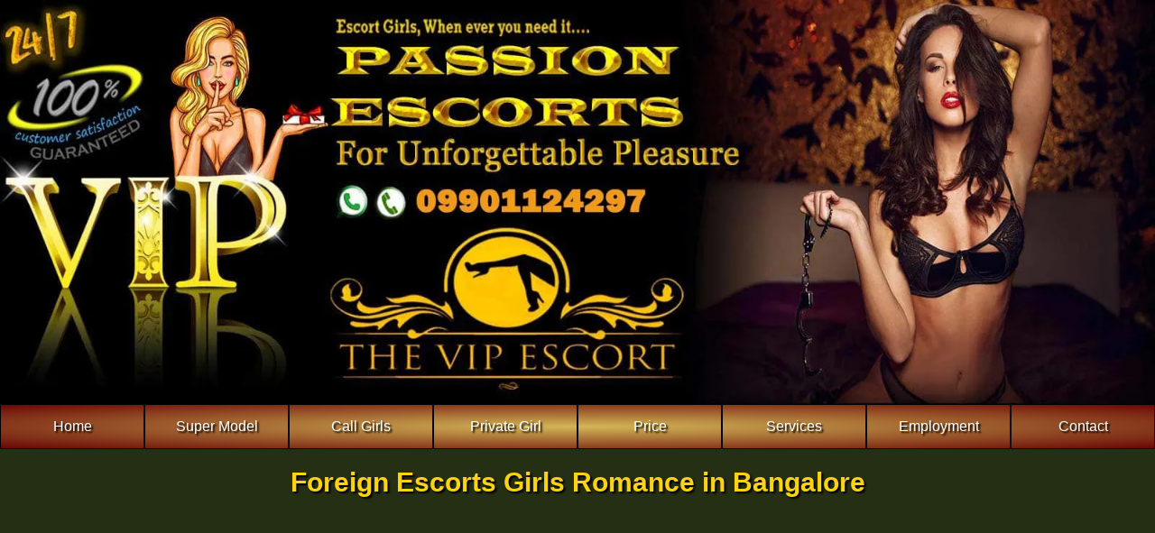

--- FILE ---
content_type: text/html; charset=UTF-8
request_url: https://www.passionescorts.net/video/Foreign-Escorts-Girls-Romance/8
body_size: 7477
content:
<!DOCTYPE html>
<html lang="en">

<head>
   <title>
      Foreign Escorts Romance in Bangalore   </title>
   <meta charset="UTF-8">
   <meta name="viewport" content="width=device-width, initial-scale=1.0">
   <meta name="description" content="Sophisticated Foreign Call Girls in Bangalore. Enjoying spending some spicy moments with white Foreign Escorts Girls Romance to your love life.
" />
   <link rel="icon" href="https://www.passionescorts.net/assets/images/fabicon.png" sizes="32x32">
   <link rel="stylesheet" href="https://www.passionescorts.net/assets/css/main.css">
   <!-- <link rel="stylesheet" href="https://www.passionescorts.net/assets/css/bootstrap.min.css"> -->
   <!-- <link rel="stylesheet" href="https://maxcdn.bootstrapcdn.com/font-awesome/4.6.3/css/font-awesome.min.css"> -->
   <!-- <link href='https://fonts.googleapis.com/css?family=Salsa' rel="stylesheet">
      <link href="https://fonts.googleapis.com/css?family=Oleo+Script&display=swap" rel="stylesheet"> -->
   <!-- header css -->

   

   <link  href="https://cdn.jsdelivr.net/gh/kenwheeler/slick@1.8.1/slick/slick.css" />


   <!-- Roboto Serif Font -->
   <link rel="preconnect" href="https://fonts.googleapis.com">
   <link rel="preconnect" href="https://fonts.gstatic.com" crossorigin>
   <link href="https://fonts.googleapis.com/css2?family=Roboto+Serif:ital,opsz,wght@1,8..144,300&display=swap" rel="stylesheet">
   <!--  -->

   <style>
      /* banner css start  */
      .mobile_banner {
         display: none;
      }

      .desktop_banner {
         height: 35vw;
      }

      .desktop_banner img {
         height: 35vw;
      }

      @media only screen and (max-width: 768px) {
         .desktop_banner {
            display: none;
         }

         .mobile_banner {
            height: 130vw;
            display: block;
         }

         .mobile_banner img {
            height: 130vw;
            border-bottom: 1px solid gold;
            border-top: 1px solid gold;
         }
      }
   </style>


</head>

<body>


   <!-- <div class="des ">
         <img class="flex" src="https://www.passionescorts.net/assets/images/passionescorts-desktop-banner.jpg" alt="Bangalore Escorts" />
      </div>
      <div class="mob">
         <a href="tel:+919069760001">
         <img class="flex" src="https://www.passionescorts.net/assets/images/passionescorts-mobile-banner.jpg" style="width: 100%; height: 100vh" alt="Escort service in Bangalore"/>
         </a>
      </div> -->



   <div class="banner_top">
      <div class="mobile_banner">
         <img
            src="https://res.cloudinary.com/passionescorts/image/upload/f_auto,w_700/assets/images/passionescorts-mobile-banner.webp"
            alt="Bangalore Escorts" class="img-fluid">
      </div>
      <div class="desktop_banner">
         <img
            src="https://res.cloudinary.com/passionescorts/image/upload/f_auto/assets/images/passionescorts-desktop-banner.webp"
            alt="Escort service in Bangalore" class="img-fluid" style="max-width: 100%; height:100%;">
      </div>
   </div>




   <header>
      <div class="mobile-nav">Menu ☰</div>
      <nav class="main-navigation " role="navigation">
         <div class="menu-menue-2-container">
            <div class="menu clearfix nav navbar-nav flex">
               <a class="col11per c" href="https://www.passionescorts.net/"> Home </a>
               <a class="col11per c" href="https://www.passionescorts.net/super-model"> Super Model</a>
               <a class="col11per c" href="https://www.passionescorts.net/call-girls-bangalore">Call Girls</a>
               <a class="col11per c" href="https://www.passionescorts.net/private-girl">Private Girl</a>
               <a class="col11per c" href="https://www.passionescorts.net/price">Price</a>
               <a class="col11per c" href="https://www.passionescorts.net/services">Services</a>
               <a class="col11per c" href="https://www.passionescorts.net/employment">Employment </a>
               <a class="col11per c" href="https://www.passionescorts.net/contact">Contact </a>
            </div>
         </div>
      </nav>
   </header>
   <!-- <div class="wideslider slider-load">
      <span>
         <img src="https://res.cloudinary.com/passionescorts/image/upload/f_auto,w_600/assets/images/slider3.webp" alt="Bangalore escorts service" width="416" height="266" style="max-width: 100%;height: 100%;" >
      </span>
      <span>
         <img src="https://res.cloudinary.com/passionescorts/image/upload/f_auto,w_600/assets/images/slider1.webp" alt="Independent girls Bangalore" width="416" height="266" style="max-width: 100%; height: 100%;">
      </span>
      <span>
         <img src="https://res.cloudinary.com/passionescorts/image/upload/f_auto,w_600/assets/images/slider2.webp" alt="Independent escort service in Bangalore" width="416" height="266" style="max-width: 100%;height: 100%;">
      </span>
      <span>
         <img src="https://res.cloudinary.com/passionescorts/image/upload/f_auto,w_600/assets/images/slider4.webp" alt="Escorts Services in Bangalore" width="416" height="266" style="max-width: 100%;height: 100%;">
      </span>
      <span>
         <img src="https://res.cloudinary.com/passionescorts/image/upload/f_auto,w_600/assets/images/slider5.webp" alt="Bangalore escorts agency" width="416" height="266" style="max-width: 100%;height: 100%;">
      </span>
      <span>
         <img src="https://res.cloudinary.com/passionescorts/image/upload/f_auto,w_600/assets/images/slider6.webp" alt="Escort girls in bangalore" width="416" height="266" style="max-width: 100%;height: 100%;">
      </span>
      <span>
         <img src="https://res.cloudinary.com/passionescorts/image/upload/f_auto,w_600/assets/images/slider7.webp" alt="Bangalore Escorts Agency Model" width="416" height="266" style="max-width: 100%;height: 100%;">
      </span>
      <span>
         <img src="https://res.cloudinary.com/passionescorts/image/upload/f_auto,w_600/assets/images/slider8.webp" alt="vip escorts bangalore" width="416" height="266" style="max-width: 100%;height: 100%;">
      </span>
      <span>
         <img src="https://res.cloudinary.com/passionescorts/image/upload/f_auto,w_600/assets/images/slider9.webp" alt="Best escorts in bangalore" width="416" height="266" style="max-width: 100%;height: 100%;">
      </span>
   </div> -->
   <!-- HEADER END --><style>
  .heading {
    background: url(../../assets/images/heading-bg.png) center;
  }

  .vid {
    text-align: center;
    margin-top: 50px;
  }
  .img-fluid{
    max-width: 100%;
    height: auto;
  }

  .vid iframe {
    width: 100%;
    max-width: 960px;
    height: 453px
  }

  @media(max-width: 460px) {
    .vid iframe {
      height: 320px
    }
  }
</style>
<div class="container">
      <h1 class="c">
      Foreign Escorts Girls Romance in Bangalore
    </h1>


    <div class="vid" id="vid-z">
      <!-- <iframe src="https://www.youtube.com/embed/g0iwpeqTU5k?rel=0&showinfo=0" frameborder="0" title="Foreign Escorts Girls Romance" ></iframe> -->
    </div>

  
  <h2 class="c">Available Escort Girls</h2>

  <div class="profile">
          <div class="item">
        <a href="https://www.passionescorts.net/profile/Binavsha/11">
          <div class="img-gap">
            <img width="300" height="459" class="img-fluid" data-src="https://www.passionescorts.net/uploads/profile/56dd2480e86f5d4bedfa4b63cc36da29.jpg"
              alt="Independent Call Girl">
            <p class="name">
              Binavsha            </p>
          </div>
          <div class="title" style="border-color:transparent;">
            <p class="age">Age:
              18            </p>
            <p class="view">View Profile</p>
          </div>
        </a>
      </div>
          <div class="item">
        <a href="https://www.passionescorts.net/profile/Arshi/14">
          <div class="img-gap">
            <img width="300" height="459" class="img-fluid" data-src="https://www.passionescorts.net/uploads/profile/2b87db5a3c4c1a177a92c249b37b96dd.jpg"
              alt="High-Class Escorts in Bangalore">
            <p class="name">
              Arshi            </p>
          </div>
          <div class="title" style="border-color:transparent;">
            <p class="age">Age:
              0            </p>
            <p class="view">View Profile</p>
          </div>
        </a>
      </div>
          <div class="item">
        <a href="https://www.passionescorts.net/profile/Nidhi/6">
          <div class="img-gap">
            <img width="300" height="459" class="img-fluid" data-src="https://www.passionescorts.net/uploads/profile/8326c3e2bd693166aef12f526407247c.jpg"
              alt="Cheap Escort Call Girl">
            <p class="name">
              Nidhi            </p>
          </div>
          <div class="title" style="border-color:transparent;">
            <p class="age">Age:
              20            </p>
            <p class="view">View Profile</p>
          </div>
        </a>
      </div>
          <div class="item">
        <a href="https://www.passionescorts.net/profile/Ankita/3">
          <div class="img-gap">
            <img width="300" height="459" class="img-fluid" data-src="https://www.passionescorts.net/uploads/profile/bf7f7a64ac3039f48a28b43bf008583c.jpg"
              alt="Sensational South Indian Call Girl">
            <p class="name">
              Ankita            </p>
          </div>
          <div class="title" style="border-color:transparent;">
            <p class="age">Age:
              23            </p>
            <p class="view">View Profile</p>
          </div>
        </a>
      </div>
      </div>
</div>
?>


<div class="col-md12">
  <div class="line-heading">
    <div class="g-btn c">
      <div class="heading"> <span>OTHER VIDEOS</span></div>
    </div>
  </div>
  <div class="h-brd tags container flex">
    <div class="bg">

      <ul class="flex">
                  <li><a
              href="https://www.passionescorts.net/video/Hot-Romance-Video/1">
              Hot Romance Video            </a></li>
                  <li><a
              href="https://www.passionescorts.net/video/Indian-Romance-Video/2">
              Indian Romance Video             </a></li>
                  <li><a
              href="https://www.passionescorts.net/video/Romance-Video-HD/3">
              Romance Video HD             </a></li>
                  <li><a
              href="https://www.passionescorts.net/video/Sexy-Film-Video/4">
              Sexy Film Video            </a></li>
                  <li><a
              href="https://www.passionescorts.net/video/Desi-Sexy-Video/5">
              Desi Sexy Video            </a></li>
                  <li><a
              href="https://www.passionescorts.net/video/Tamil-Sexy-Video/6">
              Tamil Sexy Video            </a></li>
                  <li><a
              href="https://www.passionescorts.net/video/Hot-Bangalore-Escorts-Girl-Video/7">
              Hot Bangalore Escorts Girl Video            </a></li>
                  <li><a
              href="https://www.passionescorts.net/video/Foreign-Escorts-Girls-Romance/8">
              Foreign Escorts Girls Romance            </a></li>
                  <li><a
              href="https://www.passionescorts.net/video/Sexy-Aunty-Romance-With-Young-Boy/9">
              Sexy Aunty Romance With Young Boy            </a></li>
                  <li><a
              href="https://www.passionescorts.net/video/Escorts-Mallu-Aunty-Video/10">
              Escorts Mallu Aunty Video            </a></li>
              </ul>

    </div>
  </div>
</div>



<!-- <h3 class="c">Other Categories you may like</h3>
<div class="btn-shine col">
    
      </div> -->
<br>
</div> 


<script>
        document.addEventListener("DOMContentLoaded", function () {
            var lazyImages = document.querySelectorAll('img[data-src]');

            if ('IntersectionObserver' in window) {
                var imageObserver = new IntersectionObserver(function (entries, observer) {
                    entries.forEach(function (entry) {
                        if (entry.isIntersecting) {
                            var lazyImage = entry.target;
                            lazyImage.src = lazyImage.dataset.src;
                            lazyImage.removeAttribute('data-src');
                            imageObserver.unobserve(lazyImage);
                        }
                    });
                });

                lazyImages.forEach(function (lazyImage) {
                    imageObserver.observe(lazyImage);
                });
            } else {
                lazyImages.forEach(function (lazyImage) {
                    lazyImage.src = lazyImage.dataset.src;
                    lazyImage.removeAttribute('data-src');
                });
            }
        });
    </script>

   <script defer >
    function loadVideo(){
      var vidZ =document.getElementById("vid-z");
        vidZ.innerHTML = '<iframe src="https://www.youtube.com/embed/g0iwpeqTU5k?rel=0&showinfo=0" frameborder="0" title="Foreign Escorts Girls Romance"></iframe>';
    }

    document.addEventListener('DOMContentLoaded', loadVideo());
   </script><style>
    .footer-star {
        background: url(../images/foter_left.png) no-repeat top left, url(../images/foter_botom.png) no-repeat bottom right
    }

    .footer-starbtm {
        background: url(../images/bottom.png) no-repeat bottom center;
        -webkit-background-size: cover;
        -moz-background-size: cover;
        -o-background-size: cover;
        background-size: contain;
        margin: 0 auto
    }

    .footer-widgets {
        padding: 25px 0
    }

    .footer-title h3 {
        font-size: 24px;
        font-weight: 700;
        color: #331f22;
        padding-bottom: 10px;
        margin-bottom: 20px;
        position: relative
    }

    .footer-title h3:after {
        content: '';
        position: absolute;
        height: 3px;
        width: 80px;
        left: 0;
        bottom: 0;
        background-color: #4fbefa
    }

    .footer-about {
        margin-bottom: 40px
    }

    .footer-about a {
        display: inline-block;
        margin-bottom: 50px
    }

    .footer-social li a {
        color: #fff;
        display: block;
        transition: all .8s ease-in-out
    }

    .footer-social li a:hover {
        color: #cf2c44;
        transform: rotate(360deg)
    }

    .footer-pages li {
        padding: 4px 0
    }

    .footer-pages li a {
        background: url(assets/images/star2.png) no-repeat left;
        padding-left: 25px;
        color: #fff
    }

    .footer-twitter-feed li {
        border-bottom: 1px solid #c1c1c1;
        padding: 15px 0
    }

    .footer-twitter-feed li a {
        color: #c1c1c1;
        overflow: auto;
        display: block
    }

    .footer-contact li {
        color: #fff;
        font-size: 18px;
        padding: 10px 0
    }

    .footer-contact li i {
        color: #000;
        margin-right: 5px
    }

    .footert-newslatter h4 {
        font-size: 14px;
        color: #c1c1c1;
        text-transform: none;
        margin-bottom: 20px
    }

    .footert-newslatter form .input-group input {
        border-left: 0;
        border-right: 0;
        box-shadow: none;
        padding-left: 0
    }

    .footert-newslatter form .rsvp-addon {
        border: none;
        padding: 0 !important
    }

    .footert-newslatter form button {
        background-color: #cf2c44;
        color: #fff;
        border-radius: 0 3px 3px 0;
        padding: 9px 12px
    }

    .footer-bottom-area {
        padding: 20px 0
    }

    .footer-bottom-area p {
        text-align: center;
        margin-bottom: 0
    }

    .footer-bottom-area p a {
        color: #fff95f
    }

    .footer-bottom-area p a:hover {
        color: #f64c17
    }


    .footer-contact {
        margin-bottom: 45px
    }



    .footer-section {
        background-image: linear-gradient(black, #64891c);
        position: relative;
        padding-bottom: 20px;
        font-family: 'Roboto Serif', serif;
    }

    .footer-cta {
        margin-top: 5rem;
        padding-bottom: 7rem
    }

    .single-cta i {
        color: #5a7822;
        font-size: 30px;
        float: left;
        margin-top: 20px
    }

    .cta-text {
        padding-left: 15px;
        display: inline-block;
        color: beige;
    }

    .footer-content {
        position: relative;
        z-index: 2;
        margin-top: 3rem;
        margin-bottom: 3rem
    }

    .footer-pattern img {
        position: absolute;
        top: 0;
        left: 0;
        height: 330px;
        background-size: cover;
        background-position: 100% 100%
    }

    .footer-logo {
        margin-bottom: 30px
    }

    .footer-logo img {
        max-width: 200px
    }

    .footer-text p {
        margin-bottom: 14px;
        font-size: 14px;
        color: #7e7e7e;
        line-height: 28px
    }

    .footer-social-icon span {
        color: #fff;
        display: block;
        font-size: 20px;
        font-weight: 700;
        font-family: poppins, sans-serif;
        margin-bottom: 20px
    }

    .footer-social-icon a {
        color: #fff;
        font-size: 16px;
        margin-right: 15px
    }

    .footer-social-icon i {
        height: 40px;
        width: 40px;
        text-align: center;
        line-height: 38px;
        border-radius: 50%
    }

    .facebook-bg {
        background: #3b5998
    }

    .twitter-bg {
        background: #55acee
    }

    .google-bg {
        background: #dd4b39
    }

    .footer-widget-heading h3 {
        color: #fff;
        font-size: 20px;
        font-weight: 600;
        margin-bottom: 40px;
        position: relative
    }

    .footer-widget-heading h3::before {
        content: "";
        position: absolute;
        left: 0;
        bottom: -15px;
        height: 2px;
        width: 40%;
        background: #8bad49
    }

    .footer-widget ul li {
        display: inline-block;
        float: left;
        width: 100%;
        margin-bottom: 12px
    }

    .footer-widget ul li a:hover {
        color: #a54149
    }

    .footer-widget ul li a {
        color: #878787;
        text-transform: capitalize
    }


    .copyright-area {
        background-image: linear-gradient(#202a0c, #64891c);

    }

    .copyright-text p {
        margin: 0;
        font-size: 14px;
        color: #fff;
        text-align: center;
    }

    .copyright-text p a {
        color: #d9ff89
    }

    .footer-menu li {
        display: inline-block;
        margin-left: 20px
    }

    .footer-menu li:hover a {
        color: #fe0014
    }

    .footer-menu li a {
        font-size: 14px;
        color: #878787
    }

    footer {
        margin-top: 3rem
    }

    .footer-wid ul {
        text-decoration: none !important;
        list-style-type: none
    }

    .footer-wid ul li a {
        color: #fff;
        margin: 6px 0px;
        display: inline-block;
    }

    

    .social-media-icon {
        font-size: 39px;
    }

    .footer-link {
        text-align: left;
    }

    li {
        padding-bottom: 5px;
    }
</style>




<footer class="footer-section">
    <div class="container">
        <div class="footer-cta pt-5 pb-5">
            <div class="row">
                <div class="col-xs12 col-md4 mb-30">
                    <div class="single-cta">
                        <img width="50" height="50" style="width: fit-content;"
                            src="https://img.icons8.com/ios-filled/100/5a7822/marker.png" alt="marker" />
                        <div class="cta-text">
                            <span class="h4">Find us</span>
                            <span>612 East, Indiranagar, Bangalore</span>
                        </div>
                    </div>
                </div>`
                <div class="col-xs12 col-md4 mb-30">
                    <div class="single-cta">
                        <img width="50" height="50" style="width: fit-content;"
                            src="https://img.icons8.com/ios-filled/100/5a7822/phone.png" alt="phone" />
                        <div class="cta-text">
                            <span class="h4">Call us</span>
                            <span>+91 9902054575</span>
                        </div>
                    </div>
                </div>
                <div class="col-xs12 col-md4 mb-30">
                    <div class="single-cta">
                        <img width="50" height="50" style="width: fit-content;"
                            src="https://img.icons8.com/ios-filled/100/5a7822/mail.png" alt="mail" />
                        <div class="cta-text">
                            <span class="h4">Mail us</span>
                            <span><a href="/cdn-cgi/l/email-protection" class="__cf_email__" data-cfemail="187b77766c797b6c5868796b6b7177767d6b7b776a6c6b36767d6c">[email&#160;protected]</a></span>
                        </div>
                    </div>
                </div>
            </div>
        </div>
        <div class="footer-content pt-5 pb-5">
            <div class="row">
                <div class="col-xs12 col-md3 mbn-50">
                    <div class="footer-wid">
                        <!-- <div class="footer-logo">
                            <a href="index.html"><img src="images/logo-2.png" class="img-fluid" alt=""></a>
                        </div> -->

                        <div class="footer-social-icon">
                            <span>Follow us</span>

                            <ul>
                                <li><img width="20" height="20" style="width: fit-content;margin-right:10px;"
                                        src="https://img.icons8.com/ios-filled/100/ffffff/phone.png" alt="phone" /><a
                                        href="tel:+919902054575" style="font-size: 20px;">Call us</a>
                                </li>
                                <li><img width="20" height="20" style="width: fit-content;margin-right:10px;"
                                        src="https://img.icons8.com/ios-filled/100/ffffff/mail.png" alt="mail" /><a href="/cdn-cgi/l/email-protection#b0d3dfdec4d1d3c4f0c0d1c3c3d9dfded5c3d3dfc2c4c39eded5c4" style="font-size: 20px;"> Mail Us</a>
                                </li>
                            </ul>

                        </div>
                    </div>
                </div>
                <div class="col-xs12 col-md3 mb-30">
                    <div class="footer-wid">
                        <div class="footer-widget-heading">
                            <h3 class="footer-link">Easy Click</h3>
                        </div>
                        <ul>
                            <li><a href="https://www.passionescorts.net/">Home</a>
                            </li>
                            <li><a href="https://www.passionescorts.net/super-model"> Super Model</a>
                            </li>
                            <li><a href="https://www.passionescorts.net/call-girls-bangalore">Call Girls</a>
                            </li>
                            <li><a href="https://www.passionescorts.net/private-girl">Private Girl</a>
                            </li>
                            <li><a href="https://www.passionescorts.net/price">Price</a>
                            </li>
                            <li><a href="https://www.passionescorts.net/services">Services</a>
                            </li>
                            <li><a href="https://www.passionescorts.net/employment">Employment </a>
                            </li>
                            <li><a href="https://www.passionescorts.net/contact">Contact </a>
                            </li>
                        </ul>
                    </div>
                </div>
                <div class="col-xs12 col-md3 mb-30">
                    <div class="footer-wid">
                        <div class="footer-widget-heading">
                            <h3 class="footer-link">Call Girls List</h3>
                        </div>
                        <ul>
                            <li><a href="https://www.passionescorts.net/super-model">Model Escorts</a>
                            </li>
                            <li><a href="https://www.passionescorts.net/call-girls-bangalore"> Call Girls</a>
                            </li>
                            <li><a href="https://www.passionescorts.net/category/Vip-Girls/5">VIP Models</a>
                            </li>
                            <li><a href="https://www.passionescorts.net/category/GFE-Girls/8">Girlfriend Experiance</a>
                            </li>
                            <li><a href="https://www.passionescorts.net/category/Call-Aunties/7">Mallu Aunties</a>
                            </li>
                            <li><a href="https://www.passionescorts.net/category/Chinese-call-girls/13">Chinese Girls</a>
                            </li>
                            <li><a href="https://www.passionescorts.net/category/Dating-Girls/10">Datting Girls </a>
                            </li>
                            <li><a href="https://www.passionescorts.net/category/College-Girls/9">College Girls </a>
                            </li>
                        </ul>
                    </div>
                </div>
                <div class="col-xs12 col-md3 mb-30">
                    <div class="footer-wid">
                        <div class="footer-widget-heading">
                            <h3 class="footer-link">Locations</h3>
                        </div>
                        <ul>
                            <li><a href="https://www.passionescorts.net/location/Indiranagar/1">Indiranagar</a>
                            </li>
                            <li><a href="https://www.passionescorts.net/location/MG-Road/2"> MG Road</a>
                            </li>
                            <li><a href="https://www.passionescorts.net/location/Whitefield/3">WhiteField</a>
                            </li>
                            <li><a href="https://www.passionescorts.net/location/Electronic-City/4">Electronic City</a>
                            </li>
                            <li><a href="https://www.passionescorts.net/location/Koramangala/6">Koramangala</a>
                            </li>
                            <li><a href="https://www.passionescorts.net/location/Banaswadi/7">Banaswadi</a>
                            </li>
                            <li><a href="https://www.passionescorts.net/location/BTM-Layout/8">BTM Layout </a>
                            </li>
                            <li><a href="https://www.passionescorts.net/location/Majestic/9">Majestic </a>
                            </li>
                        </ul>
                    </div>
                </div>
            </div>
        </div>
    </div>

</footer>
<div class="copyright-area">
    <div class="container">
        <div class="row">
            <div class="col-xl-12 col-lg-12 text-center text-lg-left">
                <div class="copyright-text">
                    <p>Copyright © 2021-22, All Right Reserved <a href="#">www.passionescorts.net</a></p>
                </div>
            </div>
        </div>
    </div>
</div>

<script data-cfasync="false" src="/cdn-cgi/scripts/5c5dd728/cloudflare-static/email-decode.min.js"></script><script src="https://www.passionescorts.net/assets/js/jquery.min.js"></script>
<script src="https://cdn.jsdelivr.net/gh/kenwheeler/slick@1.8.1/slick/slick.min.js"></script>


<script>
 window.addEventListener("load", function() {
    $(".mobile-nav").on("click", function() {
        $(".main-navigation").toggleClass("slideToggle");
    });

    $('.js-bg').each(function() {
        var src = $('img', $(this)).attr('src');
        $(this).css('background-image', "url('" + src + "')");
        $('img', $(this)).hide();
    });

    $('.wideslider').slick({
        centerMode: true,
        centerPadding: '10px',
        slidesToShow: 3,
        autoplay: true,
        autoplaySpeed: 2000,
        responsive: [{
                breakpoint: 768,
                settings: {
                    arrows: false,
                    centerMode: true,
                    centerPadding: '40px',
                    slidesToShow: 3
                }
            },
            {
                breakpoint: 480,
                settings: {
                    arrows: false,
                    centerMode: true,
                    centerPadding: '40px',
                    slidesToShow: 3
                }
            }
        ]
    });
    $('.wideslider').show();

    $('#single_slider').slick({
        centerMode: true,
        autoplay: true,
        autoplaySpeed: 2000,
        arrows: false,
    });

    var $a;
    var $e;

    $('.item').on('mouseenter touchstart', function() {
        console.log("GALLERY ENTER");
        $e = $(this);
    });

    $('.col-area>div', $e).on('mouseenter touchstart', function() {
        console.log("Likee");
        $a = $('.col-area', $e).attr('data-ld');
    });

    $('.img-dislike', $e).on('click', function() {
        $i = $e;
        $card = $(this).attr('data-dislike');
        var url = "https://www.passionescorts.net/HomeCtrl/ajax_dislike_rating";
            var pro_id = $(this).attr('data-id');

            if ($card == '1' && $a != '1') {
                $(this).attr('data-dislike', '2');
                $('.col-area', $i).attr('data-ld', '1');
                $.ajax({
                    type: "POST",
                    url: url,
                    data: "pr_id=" + pro_id,
                    success: function (res) {
                        $('#unlike_count_' + pro_id, $i).html(res);
                        console.log(res);
                    }
                });
            } else {
                alert('You already liked');
            }
        });

        $('.img-like', $e).on('click', function () {
            $j = $e;
            $card = $(this).attr('data-like');
            var url = "https://www.passionescorts.net/HomeCtrl/ajax_like_rating";
            var pro_id = $(this).attr('data-id');

            if ($card == '1' && $a != '1') {
                $(this).attr('data-like', '2');
                $('.col-area', $j).attr('data-ld', '1');
                $.ajax({
                    type: "POST",
                    url: url,
                    data: "p_id=" + pro_id,
                    success: function (res) {
                        $('#likes_count_' + pro_id, $j).html(res);
                    }
                });
            } else {
                alert('You already disliked');
            }
        });

        $('.src_btn').on('click', function () {
            $('#search_frm').submit();
        });
    });

</script> 

<script>
    // PREVENT CONTEXT MENU FROM OPENING
    document.addEventListener("contextmenu", function (evt) {
        evt.preventDefault();
    }, false);

    // PREVENT CLIPBOARD COPYING
    document.addEventListener("copy", function (evt) {

        // Change the copied text if you want
        evt.clipboardData.setData("text/plain", "Copying is not allowed on this webpage");

        // Prevent the default copy action
        evt.preventDefault();
    }, false);


    // disable ctrl + u 
    document.onkeydown = function (e) {
        if (e.ctrlKey &&
            (e.keyCode === 85)) {
            return false;
        }
    };
</script>

<script>
    setTimeout(function () {
        $('.suc_msg').fadeOut('slow');
    }, 3000);
</script>


<!-- lazyload -->

<script>
    document.addEventListener("DOMContentLoaded", function () {
        let lazyImages = document.querySelectorAll(".lazyload");

        if ("IntersectionObserver" in window) {
            let imageObserver = new IntersectionObserver(function (entries, observer) {
                entries.forEach(function (entry) {
                    if (entry.isIntersecting) {
                        let lazyImage = entry.target;
                        lazyImage.src = lazyImage.dataset.src;
                        lazyImage.classList.remove("lazyload");
                        imageObserver.unobserve(lazyImage);
                    }
                });
            });

            lazyImages.forEach(function (lazyImage) {
                imageObserver.observe(lazyImage);
            });
        } else {
            // Fallback for browsers that don't support Intersection Observer
            // You may add other fallback techniques here (e.g., onscroll event).
            console.log("Intersection Observer is not supported. Lazy loading disabled.");
        }
    });
</script>




<!-- Google Tag manager -->

<script>
    function loadGTMOnScroll() {
        var gtmScript = document.createElement("script");
        gtmScript.src = "https://www.googletagmanager.com/gtag/js?id=G-VR3HB7PYEF";
        gtmScript.async = true;
        document.head.appendChild(gtmScript);
        gtmScript.onload = function () {
            window.dataLayer = window.dataLayer || [];

            function gtag() {
                dataLayer.push(arguments);
            }
            gtag('js', new Date());
            gtag('config', 'G-VR3HB7PYEF');
        };
    }

    // Function to check if the user has scrolled to a specific position
    function handleScroll() {
        var specificPosition = 500; // Adjust this value to the desired scroll position
        if (window.scrollY >= specificPosition) {
            loadGTMOnScroll();
            // Remove the event listener after loading GTM to prevent multiple loads
            window.removeEventListener('scroll', handleScroll);
        }
    }

    // Add an event listener to trigger the function when the user scrolls
    window.addEventListener('scroll', handleScroll);
</script>





<script>
    jQuery.event.special.touchstart = {
        setup: function (_, ns, handle) {
            this.addEventListener("touchstart", handle, {
                passive: !ns.includes("noPreventDefault")
            });
        }
    };
    jQuery.event.special.touchmove = {
        setup: function (_, ns, handle) {
            this.addEventListener("touchmove", handle, {
                passive: !ns.includes("noPreventDefault")
            });
        }
    };
    jQuery.event.special.wheel = {
        setup: function (_, ns, handle) {
            this.addEventListener("wheel", handle, {
                passive: true
            });
        }
    };
    jQuery.event.special.mousewheel = {
        setup: function (_, ns, handle) {
            this.addEventListener("mousewheel", handle, {
                passive: true
            });
        }
    };
</script>






<script>
    $('#cate').change(function () {
        //alert('hello');
        var cat = $(this).val();
        //alert(cat);   
        if (cat) {
            window.location.href = "https://www.passionescorts.net/category/" + cat;
        }
    });
    $('#loc').change(function () {
        //alert('hello');
        var loce = $(this).val();
        //alert(cat);   
        if (loce) {
            window.location.href = "https://www.passionescorts.net/location/" + loce;
        }
    });
    $('#girl').change(function () {
        //alert('hello');
        var prof = $(this).val();
        //alert(cat);   
        if (prof) {
            window.location.href = "https://www.passionescorts.net/profile/" + prof;
        }
    });
</script>
<script defer src="https://static.cloudflareinsights.com/beacon.min.js/vcd15cbe7772f49c399c6a5babf22c1241717689176015" integrity="sha512-ZpsOmlRQV6y907TI0dKBHq9Md29nnaEIPlkf84rnaERnq6zvWvPUqr2ft8M1aS28oN72PdrCzSjY4U6VaAw1EQ==" data-cf-beacon='{"version":"2024.11.0","token":"b303bd4710fd4aa5b29c9b154eb3869d","r":1,"server_timing":{"name":{"cfCacheStatus":true,"cfEdge":true,"cfExtPri":true,"cfL4":true,"cfOrigin":true,"cfSpeedBrain":true},"location_startswith":null}}' crossorigin="anonymous"></script>
</body>
</html>






--- FILE ---
content_type: text/css
request_url: https://www.passionescorts.net/assets/css/main.css
body_size: 3219
content:
*,:after,:before{box-sizing:border-box}body{display:flex;flex-direction:column;margin:0 0;background-color:#fff}h1,h2,h3{font-family:Montserrat,sans-serif}img{width:100%}strong{color:#f6c430;text-shadow:#000 2px 2px 2px}a,a strong{text-decoration:none;color:inherit;color:#74aedc}span{display:inline-block}.clear{clear:both}.c{text-align:center}.hide{display:none}li{list-style:none}.h100{height:100%}.main-bg{background:url(../img/impectbg.jpg);background-position:center background-position-y: 0;background-size:103% auto}.js-bg{background-position:center;background-size:cover;background-repeat:no-repeat;overflow:hidden}.jsc{background-position:0 center}.jsp{background-size:contain}.fright{float:right!important}.flex{display:flex!important;align-items:center;justify-content:center;flex-wrap:wrap}.fc{flex-flow:column}.p-5{padding:5px}.p-4{padding:4px}.p-3{padding:3px}.p-2{padding:2px}.justify{text-align:justify}.text-uppercase{text-transform:uppercase}[class*=col]{float:left;display:inline-block;width:100%;overflow:hidden}@media only screen and (max-width:426px){.col-xs1{width:8.33%}.col-xs2{width:16.66%}.col-xs3{width:25%}.col-xs4{width:33.33%}.col-xs5{width:41.66%}.col-xs6{width:50%}.col-xs7{width:58.33%}.col-xs8{width:66.66%}.col-xs9{width:75%}.col-xs10{width:83.33%}.col-xs11{width:91.66%}.col-xs12{width:100%}.col-xs20{width:20%}.col-xs80{width:80%}}@media (min-width:426px) and (max-width:768px){.col-sm1{width:8.33%}.col-sm2{width:16.66%}.col-sm3{width:25%}.col-sm4{width:33.33%}.col-sm5{width:41.66%}.col-sm6{width:50%}.col-sm7{width:58.33%}.col-sm8{width:66.66%}.col-sm9{width:75%}.col-sm10{width:83.33%}.col-sm11{width:91.66%}.col-sm12{width:100%}.col-sm20{width:20%}.col-sm80{width:80%}}@media only screen and (min-width:769px){.col-md1{width:8.33%}.col-md2{width:16.66%}.col-md3{width:25%}.col-md4{width:33.33%}.col-md5{width:41.66%}.col-md6{width:50%}.col-md7{width:58.33%}.col-md8{width:66.66%}.col-md9{width:75%}.col-md10{width:83.33%}.col-md11{width:91.66%}.col-md12{width:100%}.col-md20{width:20%}.col-md80{width:80%}}@media only screen and (min-width:1200px){.col-lg1{width:8.33%}.col-lg2{width:16.66%}.col-lg3{width:25%}.col-lg4{width:33.33%}.col-lg5{width:41.66%}.col-lg6{width:50%}.col-lg7{width:58.33%}.col-lg8{width:66.66%}.col-lg9{width:75%}.col-lg10{width:83.33%}.col-lg11{width:91.66%}.col-lg12{width:100%}.col-lg20{width:20%}.col-lg80{width:80%}}.col1{width:8.33%}.col2{width:16.66%}.col3{width:25%}.col4{width:33.33%}.col5{width:41.66%}.col6{width:50%}.col7{width:58.33%}.col8{width:66.66%}.col9{width:75%}.col10{width:83.33%}.col11{width:91.66%}.col12{width:100%}.col20{width:20%}.col80{width:80%}body{font-size:17px;word-wrap:break-word;background:#000;background:-moz-linear-gradient(top,#000 0,#252f13 18%,#252f13 50%,#000 100%);background:-webkit-linear-gradient(top,#000 0,#252f13 18%,#252f13 50%,#000 100%);text-shadow:#000 2px 2px 2px;font-family:HurmeGeometricSans3-Light,arial,helvetica,sans-serif!important}p{font-size:16px;padding:10px;text-shadow:#000 2px 2px 2px;color:#fff;font-weight:500;word-wrap:break-word;letter-spacing:.4px;line-height:30px}h1,h2,h4{margin-top:20px;margin-bottom:10px;font-size:calc(17px + 1vw);color:#fbd313}h6{margin-top:10px;margin-bottom:10px}h3{font-size:25px;text-align:center;color:#fbd313}h6{font-size:12px}.main-navigation a{border:1px solid #000;color:#fff;padding:15px 0;font-size:16px}h1 strong,h2 strong,h3 strong,h4 strong,h5 strong{color:#cbdc74}.main-navigation{background-color:#000}.main-navigation a:hover{background-color:rgba(239,153,127,.4)}.mobile-nav{display:none;text-align:center;position:relative;z-index:12}.col11per{width:12.5%}@media only screen and (max-width:768px){.main-navigation{display:none}.mobile-nav{display:block;background-color:#000;line-height:40px;font-size:25px;color:#fff;background:linear-gradient(to bottom,#000 0,#3a3a3a 46%,#000 50%,#000 100%);border-top:2px solid #d1b155;border-bottom:2px solid #d1b155}.col11per{width:100%!important}}.wideslider{margin:0 auto width:100%}.wideslider img{width:100%;padding:0 3px}.wideslider .slick-arrow{position:;top:50%;transform:translateY(-50%);z-index:10;height:100%;width:130px;border:0;outline-color:red;background:#ffffff8c;font-size:0}.wideslider .slick-prev{right:0px; position: absolute;z-index: 9999;width: 37px;height: 124px;top: 47%;}.slick-next:after,.slick-prev:after{font-size:x-large}.slick-next:after{content:"❮"}.slick-prev:after{content:"❯"}.wideslider{display:none}.wrap{max-width:1200px;margin:0 auto}.profile{display:flex;justify-content:center;width:100%;list-style:none;flex-flow:wrap}.item{text-align:center;margin:10px 4px;font-size:20px;width:20%;background:-webkit-linear-gradient(#000 71%,#4e4e4e 95%);background:-o-linear-gradient(#000 71%,#4e4e4e 95%);background:linear-gradient(#000 71%,#4e4e4e 95%);border:1px solid #765b05;padding:7px 7px 5px}.item p{padding:0}.img-gap{position:relative}.img-gap img{padding:0;margin:0;border-radius:5px 5px 0 0}.name{right:0;left:0;bottom:0;margin:0;text-align:center;color:#d4b657;font-weight:900}.age{right:0;left:0;margin:0;bottom:139px;border-radius:0 0 5px 5px;text-align:center}.view{text-shadow:none;padding:2px 2px;margin-top:10px;text-align:center;border-radius:5px;margin:0}.button{border:2px solid #000;cursor:pointer;letter-spacing:0;overflow:hidden;padding:20px 20px;position:relative;text-align:center;text-transform:uppercase;transition:background 5s cubic-bezier(.19,1,.22,1),border 1s cubic-bezier(.19,1,.22,1),color .6s cubic-bezier(.19,1,.22,1);user-select:none;background:linear-gradient(to bottom,#f40685 0,#ec1111 100%);float:left;font-weight:100;font-size:10px;font-style:unset;color:#dafa9c;text-shadow:none;border-radius:10px}.button a{text-shadow:1px 1px 0 #000;color:#fff;text-decoration:none;font-family:Bangers,cursive}.button .mask{background-color:#fff;background-color:rgba(255,255,255,.5);height:100px;position:absolute;transform:translate3d(-120%,-50px,0) rotate3d(0,0,1,45deg);transition:all 1.1s cubic-bezier(.19,1,.22,1);width:200px}.button .shift{display:inline-block;transition:all 1.1s cubic-bezier(.19,1,.22,1)}.button:hover{background-color:rgba(255,255,255,.05);border-color:#fff;box-shadow:0 0 5px rgba(255,245,245,.8);transition:background 0s}.button:hover a{color:#fff}.button:hover .mask{background-color:#fff;transform:translate3d(120%,-100px,0) rotate3d(0,0,1,90deg);clip-path:polygon(69% 19%,85% 56%,54% 58%)}.button:hover .shift{transform:translateX(5px)}.button:active{background-color:#fff}.button:active a{color:#202020}.img-dislike,.img-like,.img-rate{width:calc(.2vw + 11px);display:inline-block;cursor:pointer;margin-top:5px;color:#fc9109}.navbar-nav{background:radial-gradient(#d4b657,#660303)}.g-btn{background:#654302;background:-moz-linear-gradient(left,#654302 0,#f7c972 10%,#644202 20%,#feeed0 51%,#694809 80%,#f7c972 91%,#6f4d0c 100%);background:-webkit-linear-gradient(left,#654302 0,#f7c972 10%,#644202 20%,#feeed0 51%,#694809 80%,#f7c972 91%,#6f4d0c 100%);background:linear-gradient(to right,#654302 0,#f7c972 10%,#644202 20%,#feeed0 51%,#694809 80%,#f7c972 91%,#6f4d0c 100%);border-radius:30px;padding:1px;display:inline-block;z-index:2;position:relative;margin:5px 0}.search-menu>div>.g-btn{width:100%;margin:5px 0}.heading{background:url(https://res.cloudinary.com/passionescorts/image/upload/f_auto/assets/images/heading-bg.webp) center;padding:3px;text-align:center;border-radius:50px;border:1px solid #424242;height:40px;position:relative;margin:0;font-size:100%;line-height:33px;text-transform:uppercase}select{font-weight:700;text-shadow:0 1px #f8df82;color:#000;width:100%}:focus{outline:unset}option{background:#d4b657}option:before{content:"";border:2px solid grey}.heading span{font-size:19px;font-weight:700;text-shadow:0 1px #f8df82;color:#000;padding:0 14px}.heading:before{content:'';width:100%;height:50%;top:0;left:0;position:absolute;background:-moz-linear-gradient(top,rgba(255,255,255,0) 0,rgba(255,255,255,.4) 99%,rgba(255,255,255,.4) 100%);background:-webkit-linear-gradient(top,rgba(255,255,255,0) 0,rgba(255,255,255,.4) 99%,rgba(255,255,255,.4) 100%);background:linear-gradient(to bottom,rgba(255,255,255,0) 0,rgba(255,255,255,.4) 99%,rgba(255,255,255,.4) 100%);border-radius:30px 30px 0 0}.line-heading{text-align:center;position:relative;margin:10px auto;max-width:850px;width:100%}.line-heading:after,.line-heading:before{content:'';background:#654302;background:-moz-linear-gradient(left,#654302 0,#f7c972 10%,#644202 20%,#feeed0 51%,#694809 80%,#f7c972 91%,#6f4d0c 100%);background:-webkit-linear-gradient(left,#654302 0,#f7c972 10%,#644202 20%,#feeed0 51%,#694809 80%,#f7c972 91%,#6f4d0c 100%);background:linear-gradient(to right,#654302 0,#f7c972 10%,#644202 20%,#feeed0 51%,#694809 80%,#f7c972 91%,#6f4d0c 100%);height:1px;width:35%;position:absolute;left:0;top:25px;z-index:1}.line-heading:after{left:auto;right:0}.h-brd{background:#654302;background:-moz-linear-gradient(left,#654302 0,#f7c972 10%,#644202 20%,#feeed0 51%,#694809 80%,#f7c972 91%,#6f4d0c 100%);background:-webkit-linear-gradient(left,#654302 0,#f7c972 10%,#644202 20%,#feeed0 51%,#694809 80%,#f7c972 91%,#6f4d0c 100%);background:linear-gradient(to right,#654302 0,#f7c972 10%,#644202 20%,#feeed0 51%,#694809 80%,#f7c972 91%,#6f4d0c 100%);padding:1px;display:inline-block;z-index:2;position:relative}.tags>.bg{background:#000;width:100%}.tags ul{padding:0;display:inline;margin:0}.tags ul li{display:inline-block;list-style:none;padding:7px 0}.tags ul li a{background:#272727;color:#e7bc16;display:inline-block;padding:5px 15px;margin:0 2px;border-radius:20px;cursor:pointer;font-weight:700}a{-webkit-transition:all .3s ease-in-out;-moz-transition:all .3s ease-in-out;-ms-transition:all .3s ease-in-out;-o-transition:all .3s ease-in-out}.tags ul li a:hover,.tags ul li.active a{background:url(https://res.cloudinary.com/passionescorts/image/upload/f_auto/assets/images/heading-bg.webp) center;text-decoration:none;color:#000;text-shadow:0 1px #f8df82}.maxw{max-width:800px;width:100%;margin:0 auto;display:flex}@media only screen and (max-width:768px){.des{display:none}.mob{display:block}.container{width:100%;padding:0 5px}}@media only screen and (min-width:769px){.des{display:block}.mob{display:none}.container{width:90%;margin:0 auto}}ul{margin:0;padding:0}.no_profile{color:#fff;font-size:20px;margin:20px 0}.btn_bck{border-radius:5px;background:radial-gradient(#d4b657,#660303);padding:10px 8px;color:#fff}.footer{background:-webkit-linear-gradient(top,#000 0,#252f13 18%,#252f13 50%,#000 100%)}.foot{text-align:center;line-height:25px}.foot p{color:#fdcb34;font-weight:900;text-align:center}.foot a{color:#cbdc74;font-weight:600}.iconadd,.thum{width:17%}.iconadd{width:5%;margin-right:10px}.copyright{color:#000;font-size:calc(14px + .1vw);padding:10px;background:radial-gradient(#d4b657,#660303);text-shadow:none;font-weight:600}::-webkit-scrollbar{width:20px}::-webkit-scrollbar-track{box-shadow:inset 0 0 5px grey;border-radius:10px;background:#d0b054}::-webkit-scrollbar-thumb{background-image:linear-gradient(180deg,#0f0f0f,#a97036);border-radius:10px;box-shadow:inset 0 0 5px grey}::-webkit-scrollbar-thumb:hover{background:#4e4e4e}.search{width:100%;height:45px;border-radius:3px;overflow:hidden;margin:5px 0}.s_inp{width:82%}.s_inp input{padding:13px;font-size:17px;border:0;color:#fff;float:left;width:100%;background:#000;background:-moz-linear-gradient(top,#000 0,#3a3a3a 46%,#000 50%,#000 100%);background:-webkit-linear-gradient(top,#000 0,#3a3a3a 46%,#000 50%,#000 100%);background:linear-gradient(to bottom,#000 0,#3a3a3a 46%,#000 50%,#000 100%);border-radius:30px 0 00px 30px;outline:0}.search>div{float:left;height:100%;display:inline-block;color:#000;cursor:pointer;border-radius:0 30px 30px 00px}.s_btn{width:18%;background:#d0b054}.s_btn>svg{height:45px;color:#000000a8;padding:.7em;max-height:50px}.vprof{position:absolute;bottom:40%;left:30%;color:#d4b657;font-family:monospace;font-weight:600;letter-spacing:2px;visibility:hidden}.img-gap{position:relative}.item:hover .vprof{visibility:visible}.item:hover img{opacity:.2}.box22{width:100%;text-align:center;margin:auto;background-color:#0000005e}.imagebox{width:50%;float:left}.textbox{width:50%;float:right;text-align:center;padding-top:20px;color:#fff}.loc-sec>.js-bg{min-height:250px;min-width:240px;background-size:contain;border:3px solid #720505;background-color:#720505}.loc-sec{padding:5px}@media only screen and (max-width:512px){.loc-sec>.js-bg{min-width:50%;min-height:50vw}}.loc-sec1{width:320px;height:327px;margin:5px}@media only screen and (max-width:426px){.loc-sec1{width:45vw;height:50vw}.loc-sec{padding:0!important}}@media (min-width:426px) and (max-width:768px){.loc-sec1{width:30vw;height:30vw}}#single_slider{border:3px solid #fff}.slick-list{padding:0!important}.list{font-size:13px;text-align:justify;color:#f8d891;font-style:italic;text-shadow:2px 2px 2px #000;line-height:25px;font-weight:600}.list span{background:url(assets/images/point.gif) no-repeat 0 -7px;padding-left:35px}@media only screen and (max-width:426px){.list li{letter-spacing:-.75px}}.list span strong{color:#08f65c}.sec>.js-bg{height:350px;background-size:contain}.sec{padding:5px}.calgrl{display:flex;flex-wrap:wrap;justify-content:center}.head{padding-top:25px;color:#cbdc74;font-size:calc(17px + 1vw)}@media(min-width:901px){.callcard{width:31%}}@media(max-width:900px){.callcard{width:47%}.item{width:47%}}@media(max-width:550px){.callcard{width:100%}}



.h4{margin-top:20px;margin-bottom:10px;font-size:calc(17px + 1vw);color:#fbd313;display:block; font-weight: bold;}


